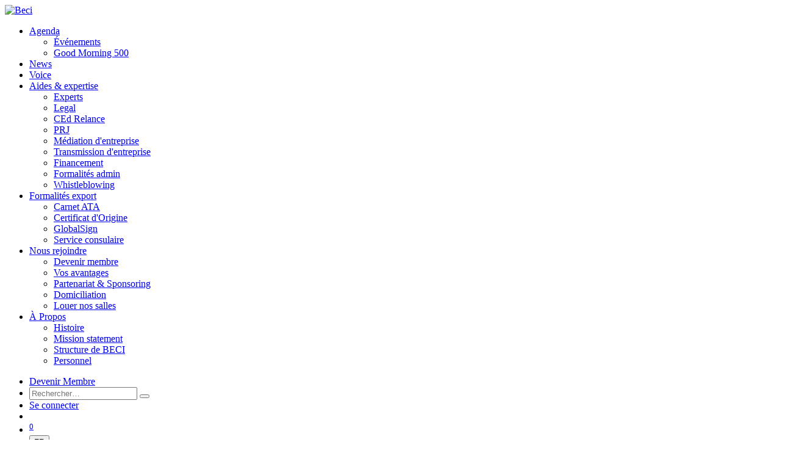

--- FILE ---
content_type: text/html; charset=utf-8
request_url: https://www.beci.be/blog/esg-34/meet-french-and-fit-lefficacite-au-travail-par-le-sport-3953
body_size: 15822
content:
<!DOCTYPE html>
        
<html lang="fr-BE" data-website-id="1" data-main-object="blog.post(3953,)" data-add2cart-redirect="0">
    <head>
        <meta charset="utf-8"/>
        <meta http-equiv="X-UA-Compatible" content="IE=edge"/>
        <meta name="viewport" content="width=device-width, initial-scale=1"/>
        <meta name="generator" content="Odoo"/>
        <meta name="description" content="Un travailleur qui est heureux au travail n’en sera que plus efficace et motivé. Le sport étant l’un des leviers importants du bien-être, French And Fit vous propose de l’inclure dans votre politique de bien-être au travail.  &amp;nbsp; Quelles sont les activités de votre société, French And Fit ?  Nous améliorons la qualité de vie et [&amp;hellip;]"/>
            
        <meta property="og:type" content="article"/>
        <meta property="og:title" content="MEET French And Fit, l’efficacité au travail par le sport - BECI"/>
        <meta property="og:site_name" content="Beci"/>
        <meta property="og:url" content="https://www.beci.be/blog/esg-34/meet-french-and-fit-lefficacite-au-travail-par-le-sport-3953"/>
        <meta property="og:image" content="https://www.beci.be/web/image/6324"/>
        <meta property="og:description" content="Un travailleur qui est heureux au travail n’en sera que plus efficace et motivé. Le sport étant l’un des leviers importants du bien-être, French And Fit vous propose de l’inclure dans votre politique de bien-être au travail.  &amp;nbsp; Quelles sont les activités de votre société, French And Fit ?  Nous améliorons la qualité de vie et [&amp;hellip;]"/>
        <meta property="article:published_time" content="2019-09-20 00:00:00"/>
        <meta property="article:modified_time" content="2025-01-29 17:25:22.389749"/>
        <meta property="article:tag" content="Members&#39;corner"/>
            
        <meta name="twitter:card" content="summary_large_image"/>
        <meta name="twitter:title" content="MEET French And Fit, l’efficacité au travail par le sport - BECI"/>
        <meta name="twitter:image" content="https://www.beci.be/web/image/6324"/>
        <meta name="twitter:description" content="Un travailleur qui est heureux au travail n’en sera que plus efficace et motivé. Le sport étant l’un des leviers importants du bien-être, French And Fit vous propose de l’inclure dans votre politique de bien-être au travail.  &amp;nbsp; Quelles sont les activités de votre société, French And Fit ?  Nous améliorons la qualité de vie et [&amp;hellip;]"/>
        
        <link rel="alternate" hreflang="nl" href="https://www.beci.be/nl_BE/blog/esg-34/meet-french-and-fit-lefficacite-au-travail-par-le-sport-3953"/>
        <link rel="alternate" hreflang="en" href="https://www.beci.be/en/blog/esg-34/meet-french-and-fit-lefficacite-au-travail-par-le-sport-3953"/>
        <link rel="alternate" hreflang="fr" href="https://www.beci.be/blog/esg-34/meet-french-and-fit-lefficacite-au-travail-par-le-sport-3953"/>
        <link rel="alternate" hreflang="x-default" href="https://www.beci.be/blog/esg-34/meet-french-and-fit-lefficacite-au-travail-par-le-sport-3953"/>
        <link rel="canonical" href="https://www.beci.be/blog/esg-34/meet-french-and-fit-lefficacite-au-travail-par-le-sport-3953"/>
        
        <link rel="preconnect" href="https://fonts.gstatic.com/" crossorigin=""/>
        <title>MEET French And Fit, l’efficacité au travail par le sport - BECI</title>
        <link type="image/x-icon" rel="shortcut icon" href="/web/image/website/1/favicon?unique=ec8a28b"/>
        <link rel="preload" href="/web/static/src/libs/fontawesome/fonts/fontawesome-webfont.woff2?v=4.7.0" as="font" crossorigin=""/>
        <link type="text/css" rel="stylesheet" href="/web/assets/1/b84850a/web.assets_frontend.min.css"/>
        <script id="web.layout.odooscript" type="text/javascript">
            var odoo = {
                csrf_token: "5bcea035a181751a5589f94b6decdf739b99a466o1800484893",
                debug: "",
            };
        </script>
        <script type="text/javascript">
            odoo.__session_info__ = {"is_admin": false, "is_system": false, "is_public": true, "is_website_user": true, "user_id": false, "is_frontend": true, "profile_session": null, "profile_collectors": null, "profile_params": null, "show_effect": true, "currencies": {"124": {"symbol": "\u20ac", "position": "after", "digits": [69, 2]}, "1": {"symbol": "$", "position": "before", "digits": [69, 2]}}, "bundle_params": {"lang": "fr_BE", "website_id": 1}, "websocket_worker_version": "17.0-3", "translationURL": "/website/translations", "cache_hashes": {"translations": "c7dfc648cca00afa8a382aa45ac3e3ca71248048"}, "geoip_country_code": "US", "geoip_phone_code": 1, "lang_url_code": "fr_BE"};
            if (!/(^|;\s)tz=/.test(document.cookie)) {
                const userTZ = Intl.DateTimeFormat().resolvedOptions().timeZone;
                document.cookie = `tz=${userTZ}; path=/`;
            }
        </script>
        <script type="text/javascript" defer="defer" src="/web/assets/1/c409edc/web.assets_frontend_minimal.min.js" onerror="__odooAssetError=1"></script>
        <script type="text/javascript" defer="defer" data-src="/web/assets/1/6e3c498/web.assets_frontend_lazy.min.js" onerror="__odooAssetError=1"></script>
        
        <!-- Google Tag Manager -->
<script>(function(w,d,s,l,i){w[l]=w[l]||[];w[l].push({'gtm.start':
new Date().getTime(),event:'gtm.js'});var f=d.getElementsByTagName(s)[0],
j=d.createElement(s),dl=l!='dataLayer'?'&l='+l:'';j.async=true;j.src=
'https://www.googletagmanager.com/gtm.js?id='+i+dl;f.parentNode.insertBefore(j,f);
})(window,document,'script','dataLayer','GTM-5GV68XTW');</script>
<!-- End Google Tag Manager -->

<!-- Google tag (gtag.js) -->
<script async src="https://www.googletagmanager.com/gtag/js?id=G-8G5C2FGHSQ"></script>
<script>
  window.dataLayer = window.dataLayer || [];
  function gtag(){dataLayer.push(arguments);}
  gtag('js', new Date());

  gtag('config', 'G-8G5C2FGHSQ');
</script>
    </head>
    <body>



        <div id="wrapwrap" class="   ">
                <header id="top" data-anchor="true" data-name="Header" data-extra-items-toggle-aria-label="Bouton d&#39;éléments supplémentaires" class="   o_header_standard" style=" ">
                    
    <nav data-name="Navbar" aria-label="Main" class="navbar navbar-expand-lg navbar-light o_colored_level o_cc o_header_force_no_radius d-none d-lg-block p-0 shadow-sm ">
        

            <div id="o_main_nav" class="o_main_nav">
                <div aria-label="Haut" class="container d-flex justify-content-between py-3">
                    
    <a data-name="Navbar Logo" href="/" class="navbar-brand logo me-4">
            
            <span role="img" aria-label="Logo of Beci" title="Beci"><img src="/web/image/website/1/logo/Beci?unique=ec8a28b" class="img img-fluid" width="95" height="40" alt="Beci" loading="lazy"/></span>
        </a>
    
                    
    <ul id="top_menu" role="menu" class="nav navbar-nav top_menu o_menu_loading pe-2">
        

                        
    <li role="presentation" class="nav-item dropdown ">
        <a data-bs-toggle="dropdown" href="#" role="menuitem" class="nav-link dropdown-toggle   ">
            <span>Agenda</span>
        </a>
        <ul role="menu" class="dropdown-menu ">
    <li role="presentation" class="">
        <a role="menuitem" href="/event" class="dropdown-item ">
            <span>Événements</span>
        </a>
    </li>
    <li role="presentation" class="">
        <a role="menuitem" href="/good-morning-500" class="dropdown-item ">
            <span>Good Morning 500</span>
        </a>
    </li>
        </ul>
        
    </li>
    <li role="presentation" class="nav-item">
        <a role="menuitem" href="/blog" class="nav-link ">
            <span>News</span>
        </a>
    </li>
    <li role="presentation" class="nav-item">
        <a role="menuitem" href="/public-affairs" class="nav-link ">
            <span>Voice</span>
        </a>
    </li>
    <li role="presentation" class="nav-item dropdown ">
        <a data-bs-toggle="dropdown" href="#" role="menuitem" class="nav-link dropdown-toggle   ">
            <span>Aides &amp; expertise</span>
        </a>
        <ul role="menu" class="dropdown-menu ">
    <li role="presentation" class="">
        <a role="menuitem" href="https://experts.beci.be/" class="dropdown-item " target="_blank">
            <span>Experts</span>
        </a>
    </li>
    <li role="presentation" class="">
        <a role="menuitem" href="https://legal.beci.be/" class="dropdown-item " target="_blank">
            <span>Legal</span>
        </a>
    </li>
    <li role="presentation" class="">
        <a role="menuitem" href="/aidesetexpertise/ced" class="dropdown-item ">
            <span>CEd Relance</span>
        </a>
    </li>
    <li role="presentation" class="">
        <a role="menuitem" href="/aidesetexpertise/prj" class="dropdown-item ">
            <span>PRJ</span>
        </a>
    </li>
    <li role="presentation" class="">
        <a role="menuitem" href="/aidesetexpertise/mediation-entreprise" class="dropdown-item ">
            <span>Médiation d&#39;entreprise</span>
        </a>
    </li>
    <li role="presentation" class="">
        <a role="menuitem" href="/transmission-d-entreprise" class="dropdown-item ">
            <span>Transmission d&#39;entreprise</span>
        </a>
    </li>
    <li role="presentation" class="">
        <a role="menuitem" href="/aidesetexpertise/financement" class="dropdown-item ">
            <span>Financement</span>
        </a>
    </li>
    <li role="presentation" class="">
        <a role="menuitem" href="/aidesetexpertise/formalitesadmin" class="dropdown-item ">
            <span>Formalités admin</span>
        </a>
    </li>
    <li role="presentation" class="">
        <a role="menuitem" href="/aidesetexpertise/whistleblowing" class="dropdown-item ">
            <span>Whistleblowing</span>
        </a>
    </li>
        </ul>
        
    </li>
    <li role="presentation" class="nav-item dropdown ">
        <a data-bs-toggle="dropdown" href="#" role="menuitem" class="nav-link dropdown-toggle   ">
            <span>Formalités export</span>
        </a>
        <ul role="menu" class="dropdown-menu ">
    <li role="presentation" class="">
        <a role="menuitem" href="/formalitesexport/carnet-ata" class="dropdown-item ">
            <span>Carnet ATA</span>
        </a>
    </li>
    <li role="presentation" class="">
        <a role="menuitem" href="/formalitesexport/certificat-d-origine" class="dropdown-item ">
            <span>Certificat d&#39;Origine</span>
        </a>
    </li>
    <li role="presentation" class="">
        <a role="menuitem" href="/formalitesexport/globalsign" class="dropdown-item ">
            <span>GlobalSign</span>
        </a>
    </li>
    <li role="presentation" class="">
        <a role="menuitem" href="/formalitesexport/service-consulaire" class="dropdown-item ">
            <span>Service consulaire</span>
        </a>
    </li>
        </ul>
        
    </li>
    <li role="presentation" class="nav-item dropdown ">
        <a data-bs-toggle="dropdown" href="#" role="menuitem" class="nav-link dropdown-toggle   ">
            <span>Nous rejoindre</span>
        </a>
        <ul role="menu" class="dropdown-menu ">
    <li role="presentation" class="">
        <a role="menuitem" href="/affiliation" class="dropdown-item ">
            <span>Devenir membre</span>
        </a>
    </li>
    <li role="presentation" class="">
        <a role="menuitem" href="/avantages" class="dropdown-item ">
            <span>Vos avantages</span>
        </a>
    </li>
    <li role="presentation" class="">
        <a role="menuitem" href="/partnership-sponsoring" class="dropdown-item ">
            <span>Partenariat &amp; Sponsoring</span>
        </a>
    </li>
    <li role="presentation" class="">
        <a role="menuitem" href="/domiciliation" class="dropdown-item ">
            <span>Domiciliation</span>
        </a>
    </li>
    <li role="presentation" class="">
        <a role="menuitem" href="/nousrejoindre/louer-nos-salles" class="dropdown-item ">
            <span>Louer nos salles</span>
        </a>
    </li>
        </ul>
        
    </li>
    <li role="presentation" class="nav-item dropdown ">
        <a data-bs-toggle="dropdown" href="#" role="menuitem" class="nav-link dropdown-toggle   ">
            <span>À Propos</span>
        </a>
        <ul role="menu" class="dropdown-menu ">
    <li role="presentation" class="">
        <a role="menuitem" href="/a-propos/histoire" class="dropdown-item ">
            <span>Histoire</span>
        </a>
    </li>
    <li role="presentation" class="">
        <a role="menuitem" href="/apropos/mission-statement" class="dropdown-item ">
            <span>Mission statement</span>
        </a>
    </li>
    <li role="presentation" class="">
        <a role="menuitem" href="/apropos/structure" class="dropdown-item ">
            <span>Structure de BECI</span>
        </a>
    </li>
    <li role="presentation" class="">
        <a role="menuitem" href="/personnel" class="dropdown-item ">
            <span>Personnel</span>
        </a>
    </li>
        </ul>
        
    </li>
                    
    </ul>
                    <ul class="o_header_sales_one_right_col navbar-nav align-items-center gap-1 flex-grow-1 justify-content-end">
                        
        <li class="flex-grow-1">
            <div class="oe_structure oe_structure_solo d-flex align-items-center">
            <section class="oe_unremovable oe_unmovable s_text_block o_colored_level" data-snippet="s_text_block" data-name="Text" style="background-image: none;">
                    <div class="container">
                         <a href="/membership" class="oe_unremovable _cta w-100 btn btn-primary" data-bs-original-title="" title="">​​​​​​​​​​Deven​ir M​em​​bre</a>
                    <br/></div>
                </section>
                </div>
        </li>
                        
                        
        <li class="">
                <div class="modal fade" id="o_search_modal" aria-hidden="true" tabindex="-1">
                    <div class="modal-dialog modal-lg pt-5">
                        <div class="modal-content mt-5">
    <form method="get" class="o_searchbar_form o_wait_lazy_js s_searchbar_input " action="/website/search" data-snippet="s_searchbar_input">
            <div role="search" class="input-group input-group-lg">
        <input type="search" name="search" class="search-query form-control oe_search_box border-0 bg-light border border-end-0 p-3" placeholder="Rechercher…" data-search-type="all" data-limit="5" data-display-image="true" data-display-description="true" data-display-extra-link="true" data-display-detail="true" data-order-by="name asc"/>
        <button type="submit" aria-label="Rechercher" title="Rechercher" class="btn oe_search_button border border-start-0 px-4 bg-o-color-4">
            <i class="oi oi-search"></i>
        </button>
    </div>

            <input name="order" type="hidden" class="o_search_order_by oe_unremovable" value="name asc"/>
            
    
        </form>
                        </div>
                    </div>
                </div>
                <a data-bs-target="#o_search_modal" data-bs-toggle="modal" role="button" title="Rechercher" class="btn rounded-circle p-1 lh-1 o_navlink_background text-reset o_not_editable">
                    <i class="oi oi-search fa-stack lh-lg" contenteditable="false"></i>
                </a>
        </li>
                        
            <li class=" o_no_autohide_item">
                <a href="/web/login" class="btn rounded-circle text-reset fw-bold o_navlink_background">Se connecter</a>
            </li>
                        
        
            <li class=" divider d-none"></li> 
            <li class="o_wsale_my_cart d-none ">
                <a href="/shop/cart" class="btn position-relative rounded-circle p-1 text-reset o_navlink_background">
                    <div class="">
                        <i class="fa fa-shopping-cart fa-stack o_editable_media"></i>
                        <sup class="my_cart_quantity badge text-bg-primary position-absolute top-0 end-0 mt-n1 me-n1 rounded-pill d-none" data-order-id="">0</sup>
                    </div>
                </a>
            </li>
        
        
        
                        
        <li data-name="Language Selector" class="o_header_language_selector ">
        
            <div class="js_language_selector  dropdown d-print-none">
                <button type="button" data-bs-toggle="dropdown" aria-haspopup="true" aria-expanded="true" class="btn border-0 dropdown-toggle rounded-circle text-reset o_navlink_background">
                    <span class="align-middle">FR</span>
                </button>
                <div role="menu" class="dropdown-menu dropdown-menu-end">
                        <a class="dropdown-item js_change_lang " role="menuitem" href="/nl_BE/blog/esg-34/meet-french-and-fit-lefficacite-au-travail-par-le-sport-3953" data-url_code="nl_BE" title=" Nederlands (BE)">
                            <span class="align-middle small">NL</span>
                        </a>
                        <a class="dropdown-item js_change_lang " role="menuitem" href="/en/blog/esg-34/meet-french-and-fit-lefficacite-au-travail-par-le-sport-3953" data-url_code="en" title="English (US)">
                            <span class="align-middle small">EN</span>
                        </a>
                        <a class="dropdown-item js_change_lang active" role="menuitem" href="/blog/esg-34/meet-french-and-fit-lefficacite-au-travail-par-le-sport-3953" data-url_code="fr_BE" title=" Français (BE)">
                            <span class="align-middle small">FR</span>
                        </a>
                </div>
            </div>
        
        </li>
                    </ul>
                </div>
                <div aria-label="Bas" class="o_header_sales_one_bot o_header_hide_on_scroll gap-3 py-2">
                    <ul class="navbar-nav container justify-content-between align-items-center">
                        
        <li class="flex-basis-0 flex-grow-1 flex-shrink-0">
                <div data-name="Text" class="s_text_block d-flex flex-column flex-lg-row gap-1 gap-lg-4 align-items-lg-center ">
        
                   <a href="/voice-connect-serve" class="btn btn-secondary" data-bs-original-title="" title=""><font style="background-color: rgba(0, 0, 0, 0);">Beci Community</font></a>
                   
                    <small class="d-flex align-items-center">
                        <i class="fa fa-play fa-1x fa-fw fa-stack me-1"></i><a href="/starters" data-bs-original-title="" title="" target="_blank" aria-describedby="popover744465">Entrepreneurship</a></small>
                        <small class="d-flex align-items-center">
                        <i class="fa fa-recycle fa-1x fa-fw fa-stack me-1"></i>
                        <a href="/esg" data-bs-original-title="" title="" aria-describedby="popover493120">ESG</a></small>
                        <small class="d-flex align-items-center">
                        <i class="fa fa-globe fa-1x fa-fw fa-stack me-1"></i>
                        <a href="/international" data-bs-original-title="" title="" target="_blank">International</a></small>
                        
                    <small class="d-flex align-items-center">
                        <i class="fa fa-android fa-fw fa-stack me-1 fa-1x"></i>
                        <a href="/digitalisation" target="_blank" data-bs-original-title="" title="" aria-describedby="popover510398">Digital/AI</a></small>
                        
                        <small class="d-flex align-items-center">
                        <i class="fa fa-balance-scale fa-fw fa-stack me-1 fa-1x"></i>
                        <a href="/droitsocial" data-bs-original-title="" title="" target="_blank" style="text-align: left;" aria-describedby="popover957817">Talents</a></small>
                    
                    </div>
        </li>
                        
        <li class="">
            <div class="o_header_social_links ">
                <div class="s_social_media o_not_editable oe_unmovable oe_unremovable" data-snippet="s_social_media" data-name="Social Media" contenteditable="false">
                    <h5 class="s_social_media_title d-none">Suivez-nous</h5>
<a href="/website/social/linkedin" class="s_social_media_linkedin o_nav-link_secondary nav-link m-0 p-0 text-decoration-none" target="_blank">
                        <i class="fa fa-linkedin fa-stack p-1 o_editable_media"></i>
                    </a>
<a href="/website/social/facebook" class="s_social_media_facebook o_nav-link_secondary nav-link m-0 p-0 text-decoration-none" target="_blank">
                        <i class="fa fa-facebook fa-stack p-1 o_editable_media"></i>
                    </a>
<a href="/website/social/instagram" class="o_nav-link_secondary nav-link m-0 p-0 text-decoration-none s_social_media_instagram" target="_blank">
                        <i class="fa fa-stack p-1 o_editable_media fa-instagram"></i>
                    </a>
<a href="/website/social/youtube" class="o_nav-link_secondary nav-link m-0 p-0 text-decoration-none s_social_media_youtube" target="_blank">
                        <i class="fa fa-stack p-1 o_editable_media fa-youtube"></i>
                    </a>
</div>
            </div>
        </li>
                    </ul>
                </div>
            </div>
        
    </nav>
    <nav data-name="Navbar" aria-label="Mobile" class="navbar  navbar-light o_colored_level o_cc o_header_mobile d-block d-lg-none shadow-sm o_header_force_no_radius">
        

        <div id="o_main_nav" class="container flex-wrap justify-content-between">
            
    <a data-name="Navbar Logo" href="/" class="navbar-brand logo ">
            
            <span role="img" aria-label="Logo of Beci" title="Beci"><img src="/web/image/website/1/logo/Beci?unique=ec8a28b" class="img img-fluid" width="95" height="40" alt="Beci" loading="lazy"/></span>
        </a>
    
            <ul class="o_header_mobile_buttons_wrap navbar-nav flex-row align-items-center gap-2 mb-0">
        
            <li class=" divider d-none"></li> 
            <li class="o_wsale_my_cart d-none ">
                <a href="/shop/cart" class="o_navlink_background_hover btn position-relative rounded-circle border-0 p-1 text-reset">
                    <div class="">
                        <i class="fa fa-shopping-cart fa-stack o_editable_media"></i>
                        <sup class="my_cart_quantity badge text-bg-primary position-absolute top-0 end-0 mt-n1 me-n1 rounded-pill d-none" data-order-id="">0</sup>
                    </div>
                </a>
            </li>
        
                <li>
                    <button class="nav-link btn me-auto p-2 o_not_editable" type="button" data-bs-toggle="offcanvas" data-bs-target="#top_menu_collapse_mobile" aria-controls="top_menu_collapse_mobile" aria-expanded="false" aria-label="Toggle navigation">
                        <span class="navbar-toggler-icon"></span>
                    </button>
                </li>
            </ul>
            <div id="top_menu_collapse_mobile" class="offcanvas offcanvas-end o_navbar_mobile">
                <div class="offcanvas-header justify-content-end o_not_editable">
                    <button type="button" class="nav-link btn-close" data-bs-dismiss="offcanvas" aria-label="Fermer"></button>
                </div>
                <div class="offcanvas-body d-flex flex-column justify-content-between h-100 w-100">
                    <ul class="navbar-nav">
                        
        <li class="">
    <form method="get" class="o_searchbar_form o_wait_lazy_js s_searchbar_input " action="/website/search" data-snippet="s_searchbar_input">
            <div role="search" class="input-group mb-3">
        <input type="search" name="search" class="search-query form-control oe_search_box border-0 bg-light rounded-start-pill text-bg-light ps-3" placeholder="Rechercher…" data-search-type="all" data-limit="0" data-display-image="true" data-display-description="true" data-display-extra-link="true" data-display-detail="true" data-order-by="name asc"/>
        <button type="submit" aria-label="Rechercher" title="Rechercher" class="btn oe_search_button rounded-end-pill bg-o-color-3 pe-3">
            <i class="oi oi-search"></i>
        </button>
    </div>

            <input name="order" type="hidden" class="o_search_order_by oe_unremovable" value="name asc"/>
            
    
        </form>
        </li>
                        
    <ul id="top_menu" role="menu" class="nav navbar-nav top_menu  ">
        

                            
    <li role="presentation" class="nav-item dropdown ">
        <a data-bs-toggle="dropdown" href="#" role="menuitem" class="nav-link dropdown-toggle   d-flex justify-content-between align-items-center">
            <span>Agenda</span>
        </a>
        <ul role="menu" class="dropdown-menu position-relative rounded-0 o_dropdown_without_offset">
    <li role="presentation" class="">
        <a role="menuitem" href="/event" class="dropdown-item ">
            <span>Événements</span>
        </a>
    </li>
    <li role="presentation" class="">
        <a role="menuitem" href="/good-morning-500" class="dropdown-item ">
            <span>Good Morning 500</span>
        </a>
    </li>
        </ul>
        
    </li>
    <li role="presentation" class="nav-item">
        <a role="menuitem" href="/blog" class="nav-link ">
            <span>News</span>
        </a>
    </li>
    <li role="presentation" class="nav-item">
        <a role="menuitem" href="/public-affairs" class="nav-link ">
            <span>Voice</span>
        </a>
    </li>
    <li role="presentation" class="nav-item dropdown ">
        <a data-bs-toggle="dropdown" href="#" role="menuitem" class="nav-link dropdown-toggle   d-flex justify-content-between align-items-center">
            <span>Aides &amp; expertise</span>
        </a>
        <ul role="menu" class="dropdown-menu position-relative rounded-0 o_dropdown_without_offset">
    <li role="presentation" class="">
        <a role="menuitem" href="https://experts.beci.be/" class="dropdown-item " target="_blank">
            <span>Experts</span>
        </a>
    </li>
    <li role="presentation" class="">
        <a role="menuitem" href="https://legal.beci.be/" class="dropdown-item " target="_blank">
            <span>Legal</span>
        </a>
    </li>
    <li role="presentation" class="">
        <a role="menuitem" href="/aidesetexpertise/ced" class="dropdown-item ">
            <span>CEd Relance</span>
        </a>
    </li>
    <li role="presentation" class="">
        <a role="menuitem" href="/aidesetexpertise/prj" class="dropdown-item ">
            <span>PRJ</span>
        </a>
    </li>
    <li role="presentation" class="">
        <a role="menuitem" href="/aidesetexpertise/mediation-entreprise" class="dropdown-item ">
            <span>Médiation d&#39;entreprise</span>
        </a>
    </li>
    <li role="presentation" class="">
        <a role="menuitem" href="/transmission-d-entreprise" class="dropdown-item ">
            <span>Transmission d&#39;entreprise</span>
        </a>
    </li>
    <li role="presentation" class="">
        <a role="menuitem" href="/aidesetexpertise/financement" class="dropdown-item ">
            <span>Financement</span>
        </a>
    </li>
    <li role="presentation" class="">
        <a role="menuitem" href="/aidesetexpertise/formalitesadmin" class="dropdown-item ">
            <span>Formalités admin</span>
        </a>
    </li>
    <li role="presentation" class="">
        <a role="menuitem" href="/aidesetexpertise/whistleblowing" class="dropdown-item ">
            <span>Whistleblowing</span>
        </a>
    </li>
        </ul>
        
    </li>
    <li role="presentation" class="nav-item dropdown ">
        <a data-bs-toggle="dropdown" href="#" role="menuitem" class="nav-link dropdown-toggle   d-flex justify-content-between align-items-center">
            <span>Formalités export</span>
        </a>
        <ul role="menu" class="dropdown-menu position-relative rounded-0 o_dropdown_without_offset">
    <li role="presentation" class="">
        <a role="menuitem" href="/formalitesexport/carnet-ata" class="dropdown-item ">
            <span>Carnet ATA</span>
        </a>
    </li>
    <li role="presentation" class="">
        <a role="menuitem" href="/formalitesexport/certificat-d-origine" class="dropdown-item ">
            <span>Certificat d&#39;Origine</span>
        </a>
    </li>
    <li role="presentation" class="">
        <a role="menuitem" href="/formalitesexport/globalsign" class="dropdown-item ">
            <span>GlobalSign</span>
        </a>
    </li>
    <li role="presentation" class="">
        <a role="menuitem" href="/formalitesexport/service-consulaire" class="dropdown-item ">
            <span>Service consulaire</span>
        </a>
    </li>
        </ul>
        
    </li>
    <li role="presentation" class="nav-item dropdown ">
        <a data-bs-toggle="dropdown" href="#" role="menuitem" class="nav-link dropdown-toggle   d-flex justify-content-between align-items-center">
            <span>Nous rejoindre</span>
        </a>
        <ul role="menu" class="dropdown-menu position-relative rounded-0 o_dropdown_without_offset">
    <li role="presentation" class="">
        <a role="menuitem" href="/affiliation" class="dropdown-item ">
            <span>Devenir membre</span>
        </a>
    </li>
    <li role="presentation" class="">
        <a role="menuitem" href="/avantages" class="dropdown-item ">
            <span>Vos avantages</span>
        </a>
    </li>
    <li role="presentation" class="">
        <a role="menuitem" href="/partnership-sponsoring" class="dropdown-item ">
            <span>Partenariat &amp; Sponsoring</span>
        </a>
    </li>
    <li role="presentation" class="">
        <a role="menuitem" href="/domiciliation" class="dropdown-item ">
            <span>Domiciliation</span>
        </a>
    </li>
    <li role="presentation" class="">
        <a role="menuitem" href="/nousrejoindre/louer-nos-salles" class="dropdown-item ">
            <span>Louer nos salles</span>
        </a>
    </li>
        </ul>
        
    </li>
    <li role="presentation" class="nav-item dropdown ">
        <a data-bs-toggle="dropdown" href="#" role="menuitem" class="nav-link dropdown-toggle   d-flex justify-content-between align-items-center">
            <span>À Propos</span>
        </a>
        <ul role="menu" class="dropdown-menu position-relative rounded-0 o_dropdown_without_offset">
    <li role="presentation" class="">
        <a role="menuitem" href="/a-propos/histoire" class="dropdown-item ">
            <span>Histoire</span>
        </a>
    </li>
    <li role="presentation" class="">
        <a role="menuitem" href="/apropos/mission-statement" class="dropdown-item ">
            <span>Mission statement</span>
        </a>
    </li>
    <li role="presentation" class="">
        <a role="menuitem" href="/apropos/structure" class="dropdown-item ">
            <span>Structure de BECI</span>
        </a>
    </li>
    <li role="presentation" class="">
        <a role="menuitem" href="/personnel" class="dropdown-item ">
            <span>Personnel</span>
        </a>
    </li>
        </ul>
        
    </li>
                        
    </ul>
                        
        <li class="">
                <div data-name="Text" class="s_text_block d-flex flex-column flex-lg-row gap-1 gap-lg-4 align-items-lg-center mt-2 border-top pt-2 o_border_contrast">
        
                   <a href="/voice-connect-serve" class="btn btn-secondary" data-bs-original-title="" title=""><font style="background-color: rgba(0, 0, 0, 0);">Beci Community</font></a>
                   
                    <small class="d-flex align-items-center">
                        <i class="fa fa-play fa-1x fa-fw fa-stack me-1"></i><a href="/starters" data-bs-original-title="" title="" target="_blank" aria-describedby="popover744465">Entrepreneurship</a></small>
                        <small class="d-flex align-items-center">
                        <i class="fa fa-recycle fa-1x fa-fw fa-stack me-1"></i>
                        <a href="/esg" data-bs-original-title="" title="" aria-describedby="popover493120">ESG</a></small>
                        <small class="d-flex align-items-center">
                        <i class="fa fa-globe fa-1x fa-fw fa-stack me-1"></i>
                        <a href="/international" data-bs-original-title="" title="" target="_blank">International</a></small>
                        
                    <small class="d-flex align-items-center">
                        <i class="fa fa-android fa-fw fa-stack me-1 fa-1x"></i>
                        <a href="/digitalisation" target="_blank" data-bs-original-title="" title="" aria-describedby="popover510398">Digital/AI</a></small>
                        
                        <small class="d-flex align-items-center">
                        <i class="fa fa-balance-scale fa-fw fa-stack me-1 fa-1x"></i>
                        <a href="/droitsocial" data-bs-original-title="" title="" target="_blank" style="text-align: left;" aria-describedby="popover957817">Talents</a></small>
                    
                    </div>
        </li>
                        
        <li class="">
            <div class="o_header_social_links mt-2 border-top pt-2 o_border_contrast">
                <div class="s_social_media o_not_editable oe_unmovable oe_unremovable" data-snippet="s_social_media" data-name="Social Media" contenteditable="false">
                    <h5 class="s_social_media_title d-none">Suivez-nous</h5>
<a href="/website/social/linkedin" class="s_social_media_linkedin o_nav-link_secondary nav-link m-0 p-0 text-decoration-none" target="_blank">
                        <i class="fa fa-linkedin fa-stack p-1 o_editable_media"></i>
                    </a>
<a href="/website/social/facebook" class="s_social_media_facebook o_nav-link_secondary nav-link m-0 p-0 text-decoration-none" target="_blank">
                        <i class="fa fa-facebook fa-stack p-1 o_editable_media"></i>
                    </a>
<a href="/website/social/instagram" class="o_nav-link_secondary nav-link m-0 p-0 text-decoration-none s_social_media_instagram" target="_blank">
                        <i class="fa fa-stack p-1 o_editable_media fa-instagram"></i>
                    </a>
<a href="/website/social/youtube" class="o_nav-link_secondary nav-link m-0 p-0 text-decoration-none s_social_media_youtube" target="_blank">
                        <i class="fa fa-stack p-1 o_editable_media fa-youtube"></i>
                    </a>
</div>
            </div>
        </li>
                    </ul>
                    <ul class="navbar-nav gap-2 mt-3 w-100">
                        
            <li class=" o_no_autohide_item">
                <a href="/web/login" class="btn btn-outline-secondary w-100">Se connecter</a>
            </li>
                        
        
        
                        
        <li data-name="Language Selector" class="o_header_language_selector ">
        
            <div class="js_language_selector dropup dropdown d-print-none">
                <button type="button" data-bs-toggle="dropdown" aria-haspopup="true" aria-expanded="true" class="btn border-0 dropdown-toggle btn-outline-secondary d-flex align-items-center w-100 px-2">
                    <span class="align-middle">FR</span>
                </button>
                <div role="menu" class="dropdown-menu w-100">
                        <a class="dropdown-item js_change_lang " role="menuitem" href="/nl_BE/blog/esg-34/meet-french-and-fit-lefficacite-au-travail-par-le-sport-3953" data-url_code="nl_BE" title=" Nederlands (BE)">
                            <span class="align-middle me-auto small">NL</span>
                        </a>
                        <a class="dropdown-item js_change_lang " role="menuitem" href="/en/blog/esg-34/meet-french-and-fit-lefficacite-au-travail-par-le-sport-3953" data-url_code="en" title="English (US)">
                            <span class="align-middle me-auto small">EN</span>
                        </a>
                        <a class="dropdown-item js_change_lang active" role="menuitem" href="/blog/esg-34/meet-french-and-fit-lefficacite-au-travail-par-le-sport-3953" data-url_code="fr_BE" title=" Français (BE)">
                            <span class="align-middle me-auto small">FR</span>
                        </a>
                </div>
            </div>
        
        </li>
                        
        <li class="">
            <div class="oe_structure oe_structure_solo ">
            <section class="oe_unremovable oe_unmovable s_text_block o_colored_level" data-snippet="s_text_block" data-name="Text" style="background-image: none;">
                    <div class="container">
                         <a href="/membership" class="oe_unremovable _cta w-100 btn btn-primary w-100" data-bs-original-title="" title="">​​​​​​​​​​Deven​ir M​em​​bre</a>
                    <br/></div>
                </section>
                </div>
        </li>
                    </ul>
                </div>
            </div>
        </div>
    
    </nav>
    
        </header>
                <main>
                    
        <div id="wrap" class="js_blog website_blog">
            

        

        <section id="o_wblog_post_top">
            <div class="container">

            <div id="title" class="blog_header o_wblog_regular_cover_container o_wblog_read_with_sidebar mx-auto">


                <div class="pt-4">
                    <div class="o_wblog_post_title mb-3 js_tweet ">
                        <h1 id="o_wblog_post_name" data-oe-expression="blog_post.name" placeholder="Titre" data-blog-id="3953">MEET French And Fit, l’efficacité au travail par le sport</h1>
                        
                    </div>
                    <div class="text-muted mb-2">
                        <i class="fa fa-clock-o fa-fw o_editable_media"></i>
                        <span class="text-muted">19 septembre 2019</span>
                        <span>par
    <div class="o_not_editable align-items-center position-relative d-inline-flex me-2">
        <div style="line-height:1">
            <span>BECI Community</span>
        </div>
    </div>
                        </span>
                    </div>
                </div>

    <div data-name="Couverture" data-use_size="True" data-res-model="blog.post" data-res-id="3953" class="o_record_cover_container d-flex flex-column h-100 o_colored_level o_cc  o_record_has_cover o_full_screen_height  o_wblog_post_page_cover o_wblog_post_page_cover_regular rounded shadow overflow-hidden">
        <div class="o_record_cover_component o_record_cover_image " style="background-image: url(/web/image/6324);"></div>
        
                
    </div>
            </div>
        </div>
    </section>

        <section id="o_wblog_post_main" class="container pt-4 pb-5 ">
            
            <div class="mx-auto o_wblog_read_with_sidebar">
                <div class="d-flex flex-column flex-lg-row justify-content-between">
                    <div id="o_wblog_post_content" class="o_container_small mx-0 w-100 flex-shrink-0">
    <div data-editor-message="ÉCRIVEZ ICI OU DÉPLACEZ DES BLOCS DE CONSTRUCTION" class="o_wblog_post_content_field js_tweet  o_wblog_read_text"><div class="container">
<p><b><span data-contrast="auto">Un travailleur qui est heureux au travail n’en sera que plus efficace et motivé. Le sport étant l’un des leviers importants du bien-être, French And Fit vous propose de l’inclure dans votre politique de bien-être au travail.</span></b><span data-ccp-props='{"201341983":0,"335559739":160,"335559740":259}'> </span></p>
<p> </p>
<h2><b><span data-contrast="auto">Quelles sont les activités de votre société, French And Fit ?</span></b><span data-ccp-props='{"201341983":0,"335551550":6,"335551620":6,"335559739":160,"335559740":259}'> </span></h2>
<p><span data-contrast="auto">Nous améliorons la qualité de vie et l’engagement des collaborateurs en faisant rentrer le sport digital dans les entreprises. Le tout sans salle de sport dédiée !</span><span data-ccp-props='{"201341983":0,"335551550":6,"335551620":6,"335559739":160,"335559740":259}'> </span><span data-contrast="auto">En effet, nous estimons que rendre le lieu de travail plus dynamique et plus attrayant pour les employés, contribue à augmenter l’engagement des équipes et à améliorer la qualité de vie au travail. En contrepartie, l’entreprise qui met en place une telle politique voit sa productivité et la motivation de ses salariés augmenter.</span><span data-ccp-props='{"201341983":0,"335551550":6,"335551620":6,"335559739":160,"335559740":259}'> </span></p>
<p><span data-ccp-props='{"201341983":0,"335551550":6,"335551620":6,"335559739":160,"335559740":259}'> </span></p>
<h2><b><span data-contrast="auto">À qui s’adressent vos services ? Quel est votre public cible ?</span></b><span data-ccp-props='{"201341983":0,"335551550":6,"335551620":6,"335559739":160,"335559740":259}'> </span></h2>
<p><span data-contrast="auto">Nous collaborons avec toutes les entreprises qui souhaitent mettre en place une politique de bien-être par le sport pour leurs employés. Nous proposons une solution digitale qui s’adapte aux emplois du temps chargés et au manque d’espace pour faire du sport.</span><span data-ccp-props='{"201341983":0,"335551550":6,"335551620":6,"335559739":160,"335559740":259}'> </span></p>
<p><span data-ccp-props='{"201341983":0,"335551550":6,"335551620":6,"335559739":160,"335559740":259}'> </span></p>
<h2><b><span data-contrast="auto">Selon vous, qu’est-ce qui vous différencie de vos concurrents ?</span></b><span data-ccp-props='{"201341983":0,"335551550":6,"335551620":6,"335559739":160,"335559740":259}'> </span></h2>
<p><span data-contrast="auto">Premièrement, nous sommes 100 % en ligne ! Cela nous permet de nous affranchir de tout problème lié à une quelconque infrastructure. Les employés peuvent faire nos séances où ils veulent : au travail, dans n’importe quelle salle, ou chez eux. Et cela, quand ils veulent.</span><span data-ccp-props='{"201341983":0,"335551550":6,"335551620":6,"335559739":160,"335559740":259}'> </span></p>
<p><span data-contrast="auto">Deuxièmement, pour s’adapter à l’entreprise et aux différents niveaux et besoins de chacun</span><span data-contrast="auto">,</span><span data-contrast="auto"> nos séances sont pensées pour être suivies par un groupe de niveau hétérogène et de tout âge.</span><span data-ccp-props='{"201341983":0,"335551550":6,"335551620":6,"335559739":160,"335559740":259}'> </span></p>
<p><span data-ccp-props='{"201341983":0,"335551550":6,"335551620":6,"335559739":160,"335559740":259}'> </span></p>
<h2><b><span data-contrast="auto">Combien êtes-vous ? Décrivez brièvement votre équipe.</span></b><span data-ccp-props='{"201341983":0,"335551550":6,"335551620":6,"335559739":160,"335559740":259}'> </span></h2>
<p><span data-contrast="auto">Fondée en 2018, notre startup compte 4 personnes : Jean, notre fondateur, Yannick, notre coach certifié, Brian, notre médecin et Laura, la petite main, qui nous aide à supporter tous les aspects administratifs du business.</span><span data-ccp-props='{"201341983":0,"335551550":6,"335551620":6,"335559739":160,"335559740":259}'> </span></p>
<p><span data-ccp-props='{"201341983":0,"335551550":6,"335551620":6,"335559739":160,"335559740":259}'> </span></p>
<h2><b><span data-contrast="auto">L’offre spéciale pour les membres de Beci :</span></b><span data-ccp-props='{"201341983":0,"335551550":6,"335551620":6,"335559739":160,"335559740":259}'> </span></h2>
<p><span data-contrast="auto">Afin de tester nos solutions, les 30 premiers jours sont gratuits. Et pour les membres B</span><span data-contrast="auto">eci</span><span data-contrast="auto">, nous offrons en plus une réduction de 10 % sur le prix final. </span><span data-ccp-props='{"201341983":0,"335551550":6,"335551620":6,"335559739":160,"335559740":259}'> </span></p>
<p><span data-ccp-props='{"201341983":0,"335551550":6,"335551620":6,"335559739":160,"335559740":259}'> </span></p>
<p><b><span data-contrast="auto">Infos et contacts :</span></b><span data-contrast="auto"><a href="mailto:contact@frenchandfit.com" target="_blank" rel="noopener noreferrer"> contact@frenchandfit.com</a> — +32 (0) 498 71 04 88 — </span><a href="https://www.facebook.com/FrenchAndFit/" target="_blank" rel="noopener noreferrer"><span data-contrast="none">Facebook</span></a><span data-ccp-props='{"201341983":0,"335551550":6,"335551620":6,"335559739":160,"335559740":259}'> </span></p>
<p> </p>
<div style="width: 100%; height: 100%; background-color: #ebe7fb; padding: 10px; text-align: center;">Vous êtes membre de Beci, votre fiche n’apparaît pas dans <a href="/member-news" target="_blank" rel="noopener noreferrer">nos Member News</a> ?</div>
<div style="width: 100%; height: 100%; background-color: #ebe7fb; padding: 10px;">
<p style="text-align: center;">Remplissez notre formulaire en ligne, nous nous occuperons de la réalisation de votre article<br>
[vc_column][vc_btn title= »Remplir le formulaire » align= »center » link= »url:https%3A%2F%2Fbecionline.typeform.com%2Fto%2FSSqJSX||target:%20_blank| »][/vc_column]</p>
</div>
<p> </p></div></div>

    <div class="css_editable_mode_hidden text-muted">
        <div>in <a href="/blog/esg-34"><b>ESG</b></a></div>
        <div>#
                <a class="badge text-primary border me-1 post_link" href="/blog/esg-34/tag/members-corner-277">Members&#39;corner</a>
        </div>
    </div>
                    </div>
                    <div id="o_wblog_post_sidebar_col" class="ps-lg-5 ">
    <div id="o_wblog_post_sidebar">
        <div class="oe_structure" id="oe_structure_blog_post_sidebar_1"></div>
        <div class="o_wblog_sidebar_block pb-5">
            <h6 class="text-uppercase pb-3 mb-4 border-bottom fw-bold">Partager cet article</h6>

            <div class="o_wblog_social_links d-flex flex-wrap mx-n1 o_not_editable">
                <a href="#" aria-label="Facebook" title="Partager sur Facebook" class="o_facebook bg-100 border mx-1 mb-2 rounded-circle d-flex align-items-center justify-content-center text-decoration-none"><i class="fa fa-facebook-square text-facebook"></i></a>
                <a href="#" aria-label="Twitter" title="Partager sur Twitter" class="o_twitter bg-100 border mx-1 mb-2 rounded-circle d-flex align-items-center justify-content-center text-decoration-none"><i class="fa fa-twitter text-twitter" aria-label="Twitter" title="Twitter"></i></a>
                <a href="#" aria-label="LinkedIn" title="Partager sur LinkedIn" class="o_linkedin bg-100 border mx-1 mb-2 rounded-circle d-flex align-items-center justify-content-center text-decoration-none"><i class="fa fa-linkedin text-linkedin" aria-label="LinkedIn" title="LinkedIn"></i></a>
            </div>
        </div>

        <div class="oe_structure" id="oe_structure_blog_post_sidebar_3"></div>
        <div class="o_wblog_sidebar_block pb-5">
            <h6 class="text-uppercase pb-3 mb-4 border-bottom fw-bold">Nos blogs</h6>
            <ul class="list-unstyled">
                <li class="mb-2">
                    <a href="/blog/public-affairs-30"><b>Public Affairs</b></a>
                </li><li class="mb-2">
                    <a href="/blog/talents-33"><b>Talents</b></a>
                </li><li class="mb-2">
                    <a href="/blog/esg-34"><b>ESG</b></a>
                </li><li class="mb-2">
                    <a href="/blog/international-36"><b>International</b></a>
                </li><li class="mb-2">
                    <a href="/blog/communique-de-presse-37"><b>Communiqué de presse</b></a>
                </li><li class="mb-2">
                    <a href="/blog/news-38"><b>News</b></a>
                </li><li class="mb-2">
                    <a href="/blog/mobilite-88"><b>Mobilité</b></a>
                </li><li class="mb-2">
                    <a href="/blog/brussels-93"><b>Brussels</b></a>
                </li><li class="mb-2">
                    <a href="/blog/digital-ai-95"><b>Digital/AI</b></a>
                </li><li class="mb-2">
                    <a href="/blog/entrepreneurship-97"><b>Entrepreneurship</b></a>
                </li><li class="mb-2">
                    <a href="/blog/beci-community-99"><b>Beci Community</b></a>
                </li><li class="mb-2">
                    <a href="/blog/covid-19-100"><b>COVID-19</b></a>
                </li><li class="mb-2">
                    <a href="/blog/aides-expertise-105"><b>Aides &amp; Expertise</b></a>
                </li><li class="mb-2">
                    <a href="/blog/rh-en-2026-quelles-seront-les-nouveautes-legales-138"><b>RH en 2026 : quelles seront les nouveautés légales ?</b></a>
                </li>
            </ul>
        </div>
        <div class="oe_structure" id="oe_structure_blog_post_sidebar_5"></div>
    </div>
                    </div>
                </div>
            </div>

            
        </section>
        <section id="o_wblog_post_footer">
        <div class="mt-5">

                <div class="container">
                    <div class="mb-4 mx-auto o_wblog_read_with_sidebar">
                        <hr/>
                        <div class="d-flex text-end py-4">
                            <div class="flex-grow-1 pe-3">
                                <span class="bg-o-color-3 h6 d-inline-block py-1 px-2 rounded-1">Lire suivant</span>
                                <a href="/blog/esg-34/irisphere-creation-de-synergies-entre-entreprises-publi-reportage-3796" title="Read nextIrisphère, création de synergies entre entreprises">
                                    <div id="o_wblog_post_name" placeholder="Titre de l&#39;article de blog" class="h2" data-blog-id="3796">Irisphère, création de synergies entre entreprises</div>
                                    
                                </a>
                            </div>
                            <a class="w-25 flex-shrink-0" href="/blog/esg-34/irisphere-creation-de-synergies-entre-entreprises-publi-reportage-3796" title="Read nextIrisphère, création de synergies entre entreprises">
    <div data-name="Couverture" data-res-model="blog.post" data-res-id="3796" class="o_record_cover_container d-flex flex-column h-100 o_colored_level o_cc    rounded shadow-sm overflow-hidden h-100">
        <div class="o_record_cover_component o_record_cover_image " style="background-image: url(/web/image/6174);"></div>
        
                                
    </div>
                            </a>
                        </div>
                    </div>
                </div>
        </div></section>
    

            
            <div class="oe_structure oe_empty oe_structure_not_nearest" id="oe_structure_blog_footer" data-editor-sub-message="Visible dans toutes les pages des blogs" data-editor-message-default="true" data-editor-message="GLISSEZ UN BLOC ICI"></div></div>
    
        <div id="o_shared_blocks" class="oe_unremovable"></div>
                </main>
                <footer id="bottom" data-anchor="true" data-name="Footer" class="o_footer o_colored_level o_cc ">
                    <div id="footer" class="oe_structure oe_structure_solo">
            
            <section class="s_text_block pb0 o_full_screen_height pt0" data-snippet="s_text_block" data-name="Text" style="background-image: none;">
                <div class="container">
                    <div class="row o_grid_mode" data-row-count="14">
                        
                        
                        
                    <div class="o_colored_level o_grid_item g-height-4 g-col-lg-6 col-lg-6" style="z-index: 1; grid-area: 1 / 1 / 5 / 7;">
                            <p style="text-align: left;"><img src="/web/image/534546-dbfc6d2c/Beci%20Digital.webp" alt="" class="img img-fluid o_we_custom_image o_we_image_cropped mx-auto d-block" style="width: 25% !important;" data-mimetype="image/webp" data-original-id="534518" data-original-src="/web/image/534518-50e7129d/Beci%20Digital.png" data-mimetype-before-conversion="image/png" data-resize-width="446" loading="lazy"/>&nbsp; &nbsp; &nbsp; &nbsp; &nbsp; &nbsp; &nbsp;&nbsp;</p><p style="text-align: center;"><strong>Beci, the voice of business in Brussels</strong></p></div><div class="o_grid_item o_colored_level g-col-lg-3 g-height-5 col-lg-3" style="z-index: 7; grid-area: 1 / 10 / 6 / 13;"><p><strong><font class="text-800"><font style="vertical-align: inherit;">Autres services</font></font></strong><br/></p><p><a href="/aidesetexpertises" data-bs-original-title="" title="" target="_blank"><font style="vertical-align: inherit;">Aides et expertise&nbsp;</font></a><font class="text-600"><br/><a href="https://www.beci.be/formalitesexport/carnet-ata" data-bs-original-title="" title="" target="_blank"><font style="vertical-align: inherit;">​Carnet ATA&nbsp;</font></a></font><br/><a href="/formalitesexport/certificat-d-origine" target="_blank"><font style="vertical-align: inherit;">Certificat d'Origine </font><br/></a><a href="/membership" target="_blank" data-bs-original-title="" title="" aria-describedby="popover590233"><font style="vertical-align: inherit;">Devenir membre&nbsp;</font></a><br/><a data-bs-original-title="" title="" href="/domiciliation" target="_blank"><font style="vertical-align: inherit;">​Domiciliation</font><br/></a><a href="/nousrejoindre/louer-nos-salles" target="_blank"><font style="vertical-align: inherit;">Louer nos salles</font></a></p></div><div class="o_colored_level o_grid_item g-col-lg-3 g-height-5 col-lg-3" style="z-index: 6; grid-area: 1 / 7 / 6 / 10;">
                            <p class="text-muted"><b><font class="text-800"><font style="vertical-align: inherit;">Qui sommes-nous ?</font></font></b></p><p class="text-muted"><a href="/a-propos" target="_blank" data-bs-original-title="" title=""><font style="vertical-align: inherit;">À propos&nbsp;</font></a><br/><a href="/voice-connect-serve" data-bs-original-title="" title="" target="_blank"><font class="text-900"><font style="vertical-align: inherit;">Voice, Connect, Serve</font></font></a><br/><font class="text-900"><a href="/blog/communique-de-presse-37" target="_blank" data-bs-original-title="" title=""><font style="vertical-align: inherit;">​​Communiqués de presse&nbsp;</font></a></font><br/><font class="text-900"><a href="/event" target="_blank"><font style="vertical-align: inherit;">​Agenda</font></a></font><br/><font class="text-900"><font style="vertical-align: inherit;"> ​​Le </font></font><a href="/blog" target="_blank"><font style="vertical-align: inherit;">blog</font></a><br/><a href="/media" target="_blank"><font style="vertical-align: inherit;">​Média&nbsp;</font></a><br/><a href="/personnel" target="_blank"><font class="text-900"><font style="vertical-align: inherit;">Personnel&nbsp;</font></font></a><br/><font class="text-black"><a href="/jobs" target="_blank"><font style="vertical-align: inherit;">Jobs</font></a></font></p></div><div class="o_colored_level o_grid_item g-height-4 g-col-lg-4 col-lg-4" style="z-index: 4; grid-area: 7 / 1 / 11 / 5;"><p><i class="fa fa-phone fa-fw me-2 text-o-color-1"></i><span class="o_force_ltr"><a href="tel://02/648.50.02" data-bs-original-title="" title=""><font class="bg-o-color-1"><font style="vertical-align: inherit;">02/648.50.02</font></font></a></span></p><ul class="list-unstyled mb-2"><li><br/></li>
                                <li><i class="fa fa-envelope fa-fw me-2 text-o-color-1"></i><a href="mailto:info@beci.be" data-bs-original-title="" title=""><font class="bg-o-color-1"><font style="vertical-align: inherit;">info@beci.be</font></font></a></li><li><br/></li></ul><div class="s_social_media o_not_editable text-start" data-snippet="s_social_media" data-name="Social Media">
                                <h5 class="s_social_media_title d-none">Suivez-nous</h5>
<a href="/website/social/linkedin" class="s_social_media_linkedin" target="_blank">
                                    <i class="fa fa-linkedin m-1 o_editable_media rounded-circle shadow-sm text-o-color-1"></i>
                                </a>
<a href="/website/social/facebook" class="s_social_media_facebook" target="_blank">
                                    <i class="fa m-1 o_editable_media fa-facebook rounded-circle shadow-sm text-o-color-1"></i>
                                </a>
<a href="/website/social/instagram" class="s_social_media_instagram" target="_blank">
                                    <i class="fa m-1 o_editable_media fa-instagram rounded-circle shadow-sm text-o-color-1"></i>
                                </a>
<a href="/website/social/youtube" class="s_social_media_youtube" target="_blank">
                                    <i class="fa m-1 o_editable_media rounded-circle shadow-sm fa-youtube text-o-color-1"></i>
                                </a>
</div>
                            
                        </div><div class="o_colored_level o_grid_item g-height-1 g-col-lg-3 col-lg-3" style="z-index: 5; grid-area: 7 / 7 / 8 / 10;">
                            <p class="text-muted"><strong><font class="text-800"><font style="vertical-align: inherit;">PARTENAIRES</font></font></strong></p></div><div class="o_colored_level o_grid_item g-col-lg-6 g-height-4 col-lg-6" style="z-index: 5; grid-area: 8 / 7 / 12 / 13;">
                            <p class="text-muted"><a href="https://www.beci.be/r/mJX" target="_blank" data-bs-original-title="" title=""><img src="/web/image/566755-b7e85b8a/partena.svg" alt="" class="img img-fluid o_we_custom_image o_we_image_cropped" data-mimetype="image/svg+xml" data-original-id="566261" data-original-src="/web/image/566261-f3cf953c/partena.svg" data-mimetype-before-conversion="image/svg+xml" style="width: 25% !important;" data-y="151.64830134465146" data-width="500" data-height="198.90133365169987" data-scale-x="1" data-scale-y="1" data-aspect-ratio="0/0" loading="lazy"/></a><a href="https://www.beci.be/r/8mn" target="_blank" data-bs-original-title="" title=""><img src="/web/image/590501-0728787b/Dajobs.png" alt="" class="img img-fluid o_we_custom_image o_we_image_cropped" style="width: 25% !important;" data-mimetype="image/png" data-original-id="590500" data-original-src="/web/image/590500-0728787b/Dajobs.png" data-mimetype-before-conversion="image/png" data-resize-width="1920" loading="lazy"/></a><a href="https://www.beci.be/r/Fks" target="_blank" data-bs-original-title="" title=""><img src="/web/image/566756-6f565ba7/d%27ieteren.svg" alt="" class="img img-fluid o_we_custom_image o_we_image_cropped" data-mimetype="image/svg+xml" data-original-id="566267" data-original-src="/web/image/566267-a6a270d1/d%27ieteren.svg" data-mimetype-before-conversion="image/svg+xml" style="width: 25% !important;" data-y="155.8685302734375" data-width="500" data-height="186.38496219832012" data-scale-x="1" data-scale-y="1" data-aspect-ratio="0/0" loading="lazy"/></a><a href="https://www.beci.be/r/jlL" target="_blank" data-bs-original-title="" title=""><img src="/web/image/566757-6ff18777/orange.svg" alt="" class="img img-fluid o_we_custom_image o_we_image_cropped" data-mimetype="image/svg+xml" data-original-id="566268" data-original-src="/web/image/566268-49ac5637/orange.svg" data-mimetype-before-conversion="image/svg+xml" style="width: 25% !important;" data-y="182.15978201566168" data-width="500" data-height="130.04686239179873" data-scale-x="1" data-scale-y="1" data-aspect-ratio="0/0" loading="lazy"/></a><a href="https://www.beci.be/r/F3R" target="_blank" data-bs-original-title="" title=""><img src="/web/image/566758-5a507f7f/ing.svg" alt="" class="img img-fluid o_we_custom_image o_we_image_cropped" data-mimetype="image/svg+xml" data-original-id="566269" data-original-src="/web/image/566269-70af33d4/ing.svg" data-mimetype-before-conversion="image/svg+xml" style="transform: translateX(20.9%) scaleX(0.79) scaleY(0.88); width: 25% !important;" data-y="169.23070215916897" data-width="500" data-height="163.73619666466345" data-scale-x="1" data-scale-y="1" data-aspect-ratio="0/0" loading="lazy"/></a><a href="https://www.beci.be/r/shJ" target="_blank" data-bs-original-title="" title=""><img src="/web/image/566759-f39f05c5/ag.svg" alt="" class="img img-fluid o_we_custom_image o_we_image_cropped" data-mimetype="image/svg+xml" data-original-id="566270" data-original-src="/web/image/566270-f923ad49/ag.svg" data-mimetype-before-conversion="image/svg+xml" style="transform: scaleX(0.63) scaleY(0.67); width: 25% !important;" data-x="37.36257029103709" data-y="140.6595418741415" data-width="409.88997574690933" data-height="207.69224062070742" data-scale-x="1" data-scale-y="1" data-aspect-ratio="0/0" loading="lazy"/></a><a href="https://www.beci.be/r/8GF" target="_blank" data-bs-original-title="" title=""><img src="/web/image/566760-69401cd3/bdo.svg" alt="" class="img img-fluid o_we_custom_image o_we_image_cropped" data-mimetype="image/svg+xml" data-original-id="566274" data-original-src="/web/image/566274-326ead73/bdo.svg" data-mimetype-before-conversion="image/svg+xml" style="transform: translateX(-9%) scaleX(0.65) scaleY(0.74); width: 25% !important;" data-y="133.33316140331573" data-width="500" data-height="225.82176817414907" data-scale-x="1" data-scale-y="1" data-aspect-ratio="0/0" loading="lazy"/></a><a href="https://www.beci.be/r/1DE" target="_blank" data-bs-original-title="" title=""><img src="/web/image/566764-1fd1f9a1/onsi.svg" alt="" class="img img-fluid o_we_custom_image o_we_image_cropped" data-mimetype="image/svg+xml" data-original-id="566271" data-original-src="/web/image/566271-b2728810/onsi.svg" data-mimetype-before-conversion="image/svg+xml" style="transform: translateX(-20.2%) scaleX(0.68) scaleY(0.69); width: 25% !important;" data-y="152.11271903884244" data-width="500" data-height="218.30978751742225" data-scale-x="1" data-scale-y="1" data-aspect-ratio="0/0" loading="lazy"/></a><a href="https://www.beci.be/r/9EO" target="_blank" data-bs-original-title="" title=""><img src="/web/image/566761-9a583ab5/l%27echo.svg" alt="" class="img img-fluid o_we_custom_image o_we_image_cropped" data-mimetype="image/svg+xml" data-original-id="566276" data-original-src="/web/image/566276-602c2fed/l%27echo.svg" data-mimetype-before-conversion="image/svg+xml" style="transform: translateX(4.5%) translateY(-28.9%) scaleX(0.5) scaleY(0.45); width: 25% !important;" data-x="61.53836093106113" data-y="65.93406593406594" data-width="379.1210467998798" data-height="363.7361631288633" data-scale-x="1" data-scale-y="1" data-aspect-ratio="0/0" loading="lazy"/></a><a href="https://www.beci.be/r/1AB" target="_blank" data-bs-original-title="" title=""><img src="/web/image/566763-607c4ce9/een.svg" alt="" class="img img-fluid o_we_custom_image o_we_image_cropped" data-mimetype="image/svg+xml" data-original-id="566275" data-original-src="/web/image/566275-9da58256/een.svg" data-mimetype-before-conversion="image/svg+xml" style="transform: translateX(-21.7%) translateY(-64.4%) scaleX(0.79) scaleY(0.8); width: 25% !important;" data-y="156.0439225081559" data-width="500" data-height="209.89017696171018" data-scale-x="1" data-scale-y="1" data-aspect-ratio="0/0" loading="lazy"/></a><a href="https://www.beci.be/r/r0i" data-bs-original-title="" title="" target="_blank"><img src="/web/image/566762-105d65b3/epfc.svg" alt="" class="img img-fluid o_we_custom_image o_we_image_cropped" data-mimetype="image/svg+xml" data-original-id="566277" data-original-src="/web/image/566277-70fb2bbb/epfc.svg" data-mimetype-before-conversion="image/svg+xml" style="transform: translateX(-36.6%) translateY(-55.3%) scaleX(0.62) scaleY(0.64); width: 25% !important;" data-y="127.69965946394514" data-width="500" data-height="250.23461283652435" data-scale-x="1" data-scale-y="1" data-aspect-ratio="0/0" loading="lazy"/></a><a href="https://www.beci.be/r/daK" target="_blank" data-bs-original-title="" title=""><img src="/web/image/566765-8308050a/semper.svg" alt="" class="img img-fluid o_we_custom_image o_we_image_cropped" data-mimetype="image/svg+xml" data-original-id="566278" data-original-src="/web/image/566278-1cc8cebc/semper.svg" data-mimetype-before-conversion="image/svg+xml" style="animation-play-state: paused; transition: none; transform: translateX(-56.1%) translateY(-83.6%) scaleX(0.72) scaleY(0.8); width: 25% !important;" data-y="176.52577861373973" data-width="500" data-height="161.97190262342284" data-scale-x="1" data-scale-y="1" data-aspect-ratio="0/0" loading="lazy"/></a></p></div><div class="o_colored_level o_grid_item g-height-1 g-col-lg-6 col-lg-6" style="z-index: 5; grid-area: 13 / 7 / 14 / 13;">
                            <p class="text-muted"><strong><font class="text-800"><font style="vertical-align: inherit;">CERTIFICATION ISO 9001:2015</font></font></strong><br/></p></div><div class="o_colored_level o_grid_item g-col-lg-3 g-height-2 col-lg-3" style="z-index: 5; grid-area: 13 / 10 / 15 / 13;">
                            <p class="text-muted"><img src="/web/image/543393-e3f56ebd/df185a23-9913-4516-8be9-629bd7d544c9.png" alt="" class="img img-fluid o_we_custom_image" style="width: 50% !important;" data-mimetype="image/png" data-original-id="534584" data-original-src="/web/image/534584-e3f56ebd/df185a23-9913-4516-8be9-629bd7d544c9.png" data-mimetype-before-conversion="image/png" data-resize-width="1920" loading="lazy"/><br/></p></div></div>
                </div>
            </section><section class="s_text_block pb32" data-snippet="s_text_block" data-name="Text" style="background-image: none;">
                <div class="container">
                    <div class="row o_grid_mode" data-row-count="-Infinity">
                        
                        
                        
                    </div>
                </div>
            </section>
        </div>
    <div class="o_footer_copyright o_colored_level o_cc" data-name="Copyright">
                        <div class="container py-3">
                            <div class="row">
                                <div class="col-sm text-center text-sm-start text-muted">
                                    <span class="o_footer_copyright_name me-2"><span class="small"><a href="https://www.beci.be/conditions_vie_privee/" target="_blank" data-bs-original-title="" title=""><span data-o-link-zws="start">​</span>​​&nbsp;</a>© Chambre de Commerce de Bruxelles 2026&nbsp; | ​Numéro d'entreprise Beci : BE 0407 407 522&nbsp;Ver. 47 |&nbsp;Avenue Louise 500 - 1050 Bruxelles |&nbsp;<a href="/conditions-vie-privee" data-bs-original-title="" title="" target="_blank"><span data-o-link-zws="start">​</span>Conditions générales &amp; vie privée</a></span></span>
    </div>
                                <div class="col-sm text-center text-sm-end o_not_editable">
        <div class="o_brand_promotion">
            
        </div>
                                </div>
                            </div>
                        </div>
                    </div>
                </footer>
        <div id="website_cookies_bar" class="s_popup o_snippet_invisible o_no_save d-none" data-name="Cookies Bar" data-vcss="001" data-invisible="1">
            <div class="modal s_popup_bottom s_popup_no_backdrop o_cookies_discrete modal_shown" data-show-after="500" data-display="afterDelay" data-consents-duration="999" data-bs-focus="false" data-bs-backdrop="false" data-bs-keyboard="false" tabindex="-1" style="display: none;" aria-hidden="true">
                <div class="modal-dialog d-flex s_popup_size_full">
                    <div class="modal-content oe_structure">
                        
                        <section class="o_colored_level o_cc o_cc1" style="background-image: none;">
                            <div class="container">
                                <div class="row">
                                    <div class="col-lg-8 pt16 o_colored_level">
                                        <p>
                                            <span class="pe-1">Nous utilisons des cookies pour vous offrir une meilleure expérience utilisateur sur ce site.</span>
                                            <a href="/conditions-vie-privee" class="o_cookies_bar_text_policy px-0 btn btn-link" data-bs-original-title="" title="" target="_blank">Politique en matière de cookies</a>
                                        </p>
                                    </div>
                                    <div class="col-lg-4 text-end pt16 pb16">
                                        <a href="#" id="cookies-consent-essential" role="button" class="js_close_popup btn btn-outline-primary rounded-circle btn-sm px-2">Que les essentiels</a>
                                        <a href="#" id="cookies-consent-all" role="button" class="js_close_popup btn btn-outline-primary rounded-circle btn-sm">Je suis d'accord</a>
                                    </div>
                                </div>
                            </div>
                        </section>
                    </div>
                </div>
            </div>
        </div>
            </div>
            <script id="tracking_code" async="async" src="https://www.googletagmanager.com/gtag/js?id=G-8G5C2FGHSQ"></script>
            <script id="tracking_code_config">
                window.dataLayer = window.dataLayer || [];
                function gtag(){dataLayer.push(arguments);}
                gtag('consent', 'default', {
                    'ad_storage': 'denied',
                    'ad_user_data': 'denied',
                    'ad_personalization': 'denied',
                    'analytics_storage': 'denied',
                });
                gtag('js', new Date());
                gtag('config', 'G-8G5C2FGHSQ');
                function allConsentsGranted() {
                    gtag('consent', 'update', {
                        'ad_storage': 'granted',
                        'ad_user_data': 'granted',
                        'ad_personalization': 'granted',
                        'analytics_storage': 'granted',
                    });
                }
                    document.addEventListener(
                        "optionalCookiesAccepted",
                        allConsentsGranted,
                        {once: true}
                    );
            </script>
        <!-- Google Tag Manager (noscript) -->
<noscript><iframe src="https://www.googletagmanager.com/ns.html?id=GTM-5GV68XTW"
height="0" width="0" style="display:none;visibility:hidden"></iframe></noscript>
<!-- End Google Tag Manager (noscript) -->
        </body>
</html>